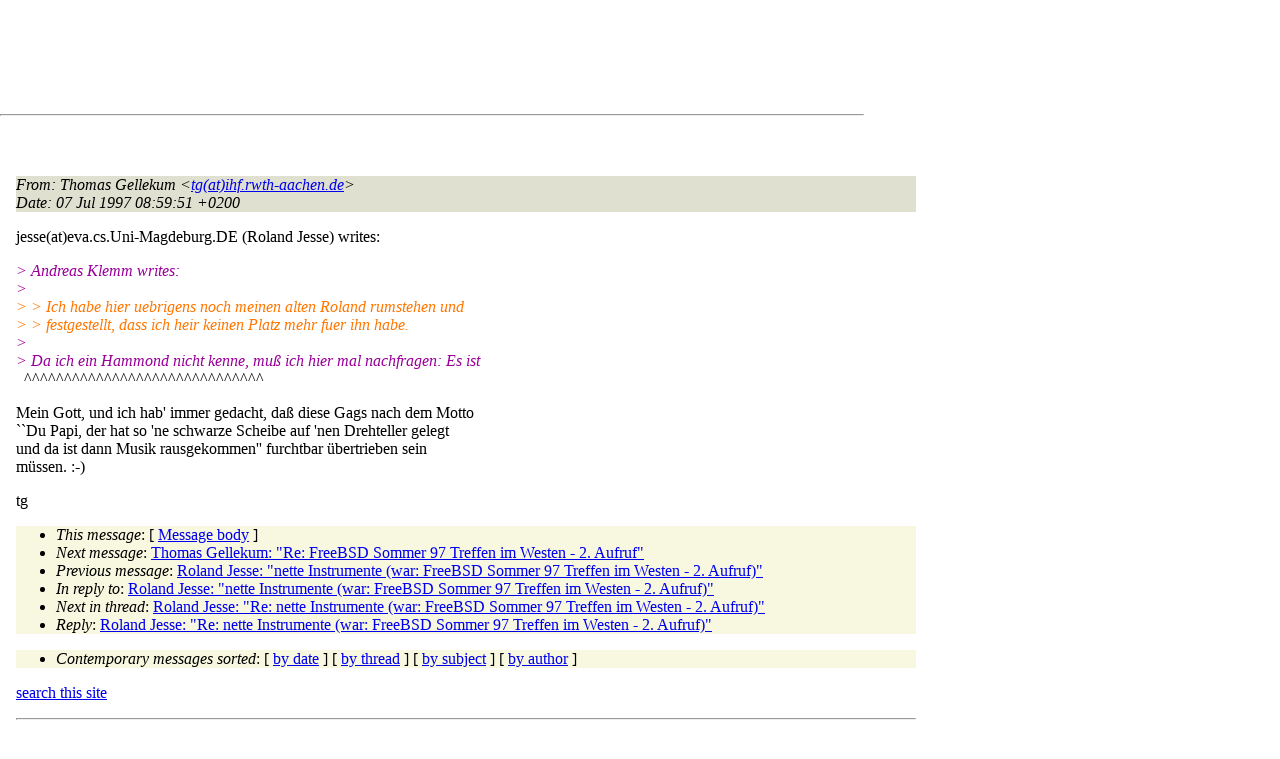

--- FILE ---
content_type: text/html
request_url: http://lists.de.freebsd.org/archive/de-bsd-chat/de-bsd-chat.1997/0168.html
body_size: 5619
content:
<!DOCTYPE html PUBLIC "-//W3C//DTD HTML 4.01 Transitional//EN" "http://www.w3.org/TR/1999/REC-html401-19991224/loose.dtd">
<html>
<head>
<meta http-equiv="Content-Type" content="text/html; charset=iso-8859-1">
<meta http-equiv="Content-Language" content="de">
<title>Re: nette Instrumente (war: FreeBSD Sommer 97 Treffen im Westen - 2. Aufruf)</title>
<link rel="stylesheet" href="../../archive.css" type="text/css" title="Normal Text">
</head>
<body>

<div id="top">
<div id="search_query"></div>
<div id="ad_top">
<script type="text/javascript"><!--
google_ad_client = "pub-0953974426242246";
google_ad_width = 728;
google_ad_height = 90;
google_ad_format = "728x90_as";
google_ad_type = "text_image";
google_ad_channel ="5507484875";
google_color_border = "FFFFFF";
google_color_bg = "FFFFFF";
google_color_link = "0000FF";
google_color_url = "008000";
google_color_text = "000000";
//--></script>
<script type="text/javascript"
  src="http://pagead2.googlesyndication.com/pagead/show_ads.js">
</script>
</div>
<hr>
</div>

<div id="ad_right">
<div id="ad_linkblock">
<script type="text/javascript"><!--
google_ad_client = "pub-0953974426242246";
google_ad_width = 160;
google_ad_height = 90;
google_ad_format = "160x90_0ads_al";
google_ad_channel ="8338937416";
google_color_border = "FFFFFF";
google_color_link = "0000FF";
google_color_bg = "FFFFFF";
google_color_text = "000000";
google_color_url = "008000";
//--></script>
<script type="text/javascript"
  src="http://pagead2.googlesyndication.com/pagead/show_ads.js">
</script>
</div>
</div>
<div class="head">
<h1>Re: nette Instrumente (war: FreeBSD Sommer 97 Treffen im Westen - 2. Aufruf)</h1>
<!-- received="Mon Jul  7 09:02:56 1997" -->
<!-- isoreceived="19970707070256" -->
<!-- sent="07 Jul 1997 08:59:51 +0200" -->
<!-- isosent="19970707065951" -->
<!-- name="Thomas Gellekum" -->
<!-- email="tg(at)ihf.rwth-aachen.de" -->
<!-- subject="Re: nette Instrumente (war: FreeBSD Sommer 97 Treffen im Westen - 2. Aufruf)" -->
<!-- id="8767untkig.fsf(at)ghpc6.ihf.rwth-aachen.de" -->
<!-- inreplyto="Sun, 6 Jul 1997 19:53:59 +0200" -->
<!-- expires="-1" -->
</div>
<!-- body="start" -->
<div class="mail">
<address class="headers">
<span id="from">
<dfn>From</dfn>: Thomas Gellekum &lt;<a href="mailto:tg(at)ihf.rwth-aachen.de?Subject=Re:%20nette%20Instrumente%20(war:%20FreeBSD%20Sommer%2097%20Treffen%20im%20Westen%20-%202.%20Aufruf)">tg(at)ihf.rwth-aachen.de</a>&gt;
</span><br />
<span id="date"><dfn>Date</dfn>: 07 Jul 1997 08:59:51 +0200</span><br />
</address>
<pre>
</pre>
<p>
jesse(at)eva&#46;<!--nospam-->cs.Uni-Magdeburg.DE (Roland Jesse) writes:
<br />
<p><em class="quotelev1">&gt; Andreas Klemm writes:
</em><br />
<em class="quotelev1">&gt; 
</em><br />
<em class="quotelev2">&gt;  &gt; Ich habe hier uebrigens noch meinen alten Roland rumstehen und
</em><br />
<em class="quotelev2">&gt;  &gt; festgestellt, dass ich heir keinen Platz mehr fuer ihn habe.
</em><br />
<em class="quotelev1">&gt; 
</em><br />
<em class="quotelev1">&gt; Da ich ein Hammond nicht kenne, muß ich hier mal nachfragen: Es ist
</em><br />
&nbsp;&nbsp;^^^^^^^^^^^^^^^^^^^^^^^^^^^^^^
<br />
<p>Mein Gott, und ich hab' immer gedacht, daß diese Gags nach dem Motto
<br />
``Du Papi, der hat so 'ne schwarze Scheibe auf 'nen Drehteller gelegt
<br />
und da ist dann Musik rausgekommen'' furchtbar übertrieben sein
<br />
müssen. :-)
<br />
<p>tg
<br />
<span id="received"><dfn>Received on</dfn> Mon 07 Jul 1997 - 09:02:56 CEST</span>
</div>
<!-- body="end" -->
<div class="foot">
<map id="navbarfoot" name="navbarfoot" title="Related messages">
<ul class="links">
<li><dfn>This message</dfn>: [ <a href="#start">Message body</a> ]</li>
<!-- lnext="start" -->
<li><dfn>Next message</dfn>: <a href="0169.html" title="Next message in the list">Thomas Gellekum: "Re: FreeBSD Sommer 97 Treffen im Westen - 2. Aufruf"</a></li>
<li><dfn>Previous message</dfn>: <a href="0167.html" title="Previous message in the list">Roland Jesse: "nette Instrumente (war: FreeBSD Sommer 97 Treffen im Westen - 2. Aufruf)"</a></li>
<li><dfn>In reply to</dfn>: <a href="0167.html" title="Message to which this message replies">Roland Jesse: "nette Instrumente (war: FreeBSD Sommer 97 Treffen im Westen - 2. Aufruf)"</a></li>
<!-- lnextthread="start" -->
<li><dfn>Next in thread</dfn>: <a href="0172.html" title="Next message in this discussion thread">Roland Jesse: "Re: nette Instrumente (war: FreeBSD Sommer 97 Treffen im Westen - 2. Aufruf)"</a></li>
<li><a name="replies" id="replies"></a>
<dfn>Reply</dfn>: <a href="0172.html" title="Message sent in reply to this message">Roland Jesse: "Re: nette Instrumente (war: FreeBSD Sommer 97 Treffen im Westen - 2. Aufruf)"</a></li>
<!-- lreply="end" -->
</ul>
<ul class="links">
<li><a name="options2" id="options2"></a><dfn>Contemporary messages sorted</dfn>: [ <a href="date.html#168" title="Contemporary messages by date">by date</a> ] [ <a href="index.html#168" title="Contemporary discussion threads">by thread</a> ] [ <a href="subject.html#168" title="Contemporary messages by subject">by subject</a> ] [ <a href="author.html#168" title="Contemporary messages by author">by author</a> ]</ul>
</map>
</div>
<!-- trailer="footer" -->
<p/><a href="../../">search this site</a>
<hr>
<div id="footer">
<a href="http://www.de.freebsd.org/de/"><img src="../../../images/powerlogo.gif" alt="" title="FreeBSD Logo"></a>
&copy; 1995-2013 by The FreeBSD Project. All rights reserved.<br>
URL: <a href="../../">http://lists.de.freebsd.org</a><br>
</div>
<script type="text/javascript" language="javascript" src="../../archive.js"></script>
</body>
</html>


--- FILE ---
content_type: text/html; charset=utf-8
request_url: https://www.google.com/recaptcha/api2/aframe
body_size: 268
content:
<!DOCTYPE HTML><html><head><meta http-equiv="content-type" content="text/html; charset=UTF-8"></head><body><script nonce="mRJWQ1QCREbNRM0BwFp1hg">/** Anti-fraud and anti-abuse applications only. See google.com/recaptcha */ try{var clients={'sodar':'https://pagead2.googlesyndication.com/pagead/sodar?'};window.addEventListener("message",function(a){try{if(a.source===window.parent){var b=JSON.parse(a.data);var c=clients[b['id']];if(c){var d=document.createElement('img');d.src=c+b['params']+'&rc='+(localStorage.getItem("rc::a")?sessionStorage.getItem("rc::b"):"");window.document.body.appendChild(d);sessionStorage.setItem("rc::e",parseInt(sessionStorage.getItem("rc::e")||0)+1);localStorage.setItem("rc::h",'1768978363271');}}}catch(b){}});window.parent.postMessage("_grecaptcha_ready", "*");}catch(b){}</script></body></html>